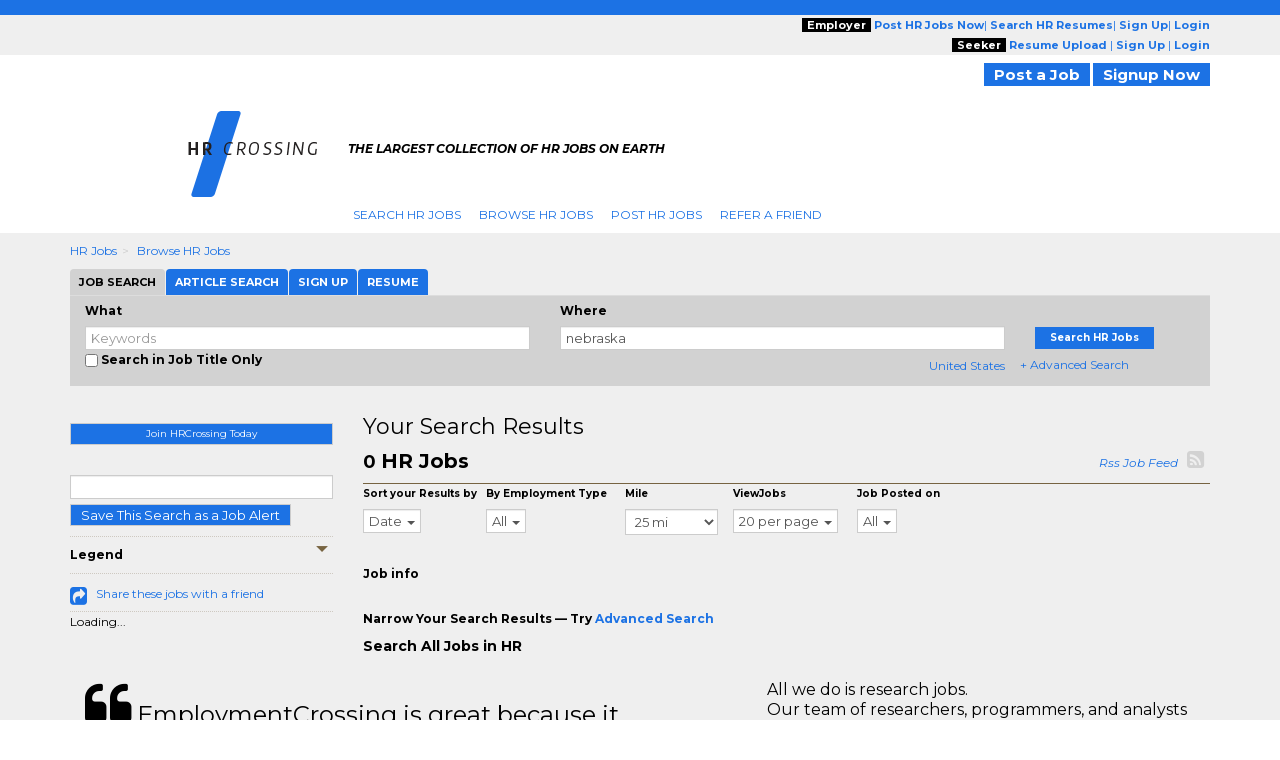

--- FILE ---
content_type: text/plain;charset=UTF-8
request_url: https://jsv3.recruitics.com/event.txt
body_size: 241
content:
693b7415f97111f094b96311df1586e35d6e6bd8740f491e9e1245944f3e4e0e